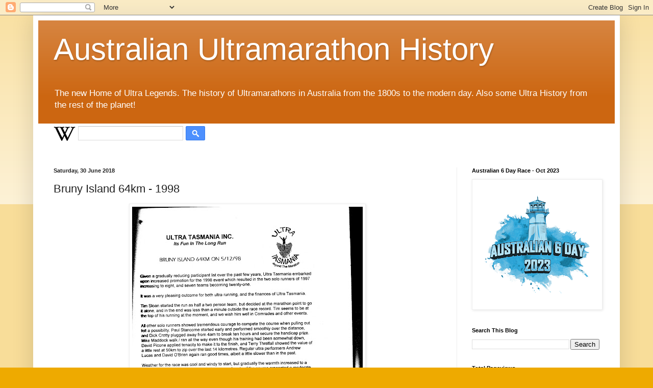

--- FILE ---
content_type: text/html; charset=UTF-8
request_url: http://www.austultrahistory.com/2018/06/bruny-island-64km-1998.html
body_size: 13244
content:
<!DOCTYPE html>
<html class='v2' dir='ltr' lang='en-GB'>
<head>
<link href='https://www.blogger.com/static/v1/widgets/335934321-css_bundle_v2.css' rel='stylesheet' type='text/css'/>
<meta content='width=1100' name='viewport'/>
<meta content='text/html; charset=UTF-8' http-equiv='Content-Type'/>
<meta content='blogger' name='generator'/>
<link href='http://www.austultrahistory.com/favicon.ico' rel='icon' type='image/x-icon'/>
<link href='http://www.austultrahistory.com/2018/06/bruny-island-64km-1998.html' rel='canonical'/>
<link rel="alternate" type="application/atom+xml" title="Australian Ultramarathon History - Atom" href="http://www.austultrahistory.com/feeds/posts/default" />
<link rel="alternate" type="application/rss+xml" title="Australian Ultramarathon History - RSS" href="http://www.austultrahistory.com/feeds/posts/default?alt=rss" />
<link rel="service.post" type="application/atom+xml" title="Australian Ultramarathon History - Atom" href="https://www.blogger.com/feeds/4847816751541095464/posts/default" />

<link rel="alternate" type="application/atom+xml" title="Australian Ultramarathon History - Atom" href="http://www.austultrahistory.com/feeds/1845345938841511740/comments/default" />
<!--Can't find substitution for tag [blog.ieCssRetrofitLinks]-->
<link href='https://blogger.googleusercontent.com/img/b/R29vZ2xl/AVvXsEgFRC1qVWPe-lFgXSf3PsKP1XZugJWrcvCEQCPfGvdNFkkRNbW3aNn4FaHFsrG26lXtaNEZ9rT20pNezTI0q7rYT5xuB1Pahr4UYPEngbagGfY2hQkUT6axHu1FHGq3FQpw2NRHXkARQ0mv/s640/img20180701_15023920.jpg' rel='image_src'/>
<meta content='http://www.austultrahistory.com/2018/06/bruny-island-64km-1998.html' property='og:url'/>
<meta content='Bruny Island 64km - 1998' property='og:title'/>
<meta content='A  blog about Australian Ultramarathon History from the 1800s to early 2000s' property='og:description'/>
<meta content='https://blogger.googleusercontent.com/img/b/R29vZ2xl/AVvXsEgFRC1qVWPe-lFgXSf3PsKP1XZugJWrcvCEQCPfGvdNFkkRNbW3aNn4FaHFsrG26lXtaNEZ9rT20pNezTI0q7rYT5xuB1Pahr4UYPEngbagGfY2hQkUT6axHu1FHGq3FQpw2NRHXkARQ0mv/w1200-h630-p-k-no-nu/img20180701_15023920.jpg' property='og:image'/>
<title>Australian Ultramarathon History: Bruny Island 64km - 1998</title>
<style id='page-skin-1' type='text/css'><!--
/*
-----------------------------------------------
Blogger Template Style
Name:     Simple
Designer: Blogger
URL:      www.blogger.com
----------------------------------------------- */
/* Content
----------------------------------------------- */
body {
font: normal normal 12px Arial, Tahoma, Helvetica, FreeSans, sans-serif;
color: #222222;
background: #eeaa00 none repeat scroll top left;
padding: 0 40px 40px 40px;
}
html body .region-inner {
min-width: 0;
max-width: 100%;
width: auto;
}
h2 {
font-size: 22px;
}
a:link {
text-decoration:none;
color: #cc6611;
}
a:visited {
text-decoration:none;
color: #888888;
}
a:hover {
text-decoration:underline;
color: #ff9900;
}
.body-fauxcolumn-outer .fauxcolumn-inner {
background: transparent url(https://resources.blogblog.com/blogblog/data/1kt/simple/body_gradient_tile_light.png) repeat scroll top left;
_background-image: none;
}
.body-fauxcolumn-outer .cap-top {
position: absolute;
z-index: 1;
height: 400px;
width: 100%;
}
.body-fauxcolumn-outer .cap-top .cap-left {
width: 100%;
background: transparent url(https://resources.blogblog.com/blogblog/data/1kt/simple/gradients_light.png) repeat-x scroll top left;
_background-image: none;
}
.content-outer {
-moz-box-shadow: 0 0 40px rgba(0, 0, 0, .15);
-webkit-box-shadow: 0 0 5px rgba(0, 0, 0, .15);
-goog-ms-box-shadow: 0 0 10px #333333;
box-shadow: 0 0 40px rgba(0, 0, 0, .15);
margin-bottom: 1px;
}
.content-inner {
padding: 10px 10px;
}
.content-inner {
background-color: #ffffff;
}
/* Header
----------------------------------------------- */
.header-outer {
background: #cc6611 url(https://resources.blogblog.com/blogblog/data/1kt/simple/gradients_light.png) repeat-x scroll 0 -400px;
_background-image: none;
}
.Header h1 {
font: normal normal 60px Arial, Tahoma, Helvetica, FreeSans, sans-serif;
color: #ffffff;
text-shadow: 1px 2px 3px rgba(0, 0, 0, .2);
}
.Header h1 a {
color: #ffffff;
}
.Header .description {
font-size: 140%;
color: #ffffff;
}
.header-inner .Header .titlewrapper {
padding: 22px 30px;
}
.header-inner .Header .descriptionwrapper {
padding: 0 30px;
}
/* Tabs
----------------------------------------------- */
.tabs-inner .section:first-child {
border-top: 0 solid #eeeeee;
}
.tabs-inner .section:first-child ul {
margin-top: -0;
border-top: 0 solid #eeeeee;
border-left: 0 solid #eeeeee;
border-right: 0 solid #eeeeee;
}
.tabs-inner .widget ul {
background: #f5f5f5 url(https://resources.blogblog.com/blogblog/data/1kt/simple/gradients_light.png) repeat-x scroll 0 -800px;
_background-image: none;
border-bottom: 1px solid #eeeeee;
margin-top: 0;
margin-left: -30px;
margin-right: -30px;
}
.tabs-inner .widget li a {
display: inline-block;
padding: .6em 1em;
font: normal normal 14px Arial, Tahoma, Helvetica, FreeSans, sans-serif;
color: #999999;
border-left: 1px solid #ffffff;
border-right: 1px solid #eeeeee;
}
.tabs-inner .widget li:first-child a {
border-left: none;
}
.tabs-inner .widget li.selected a, .tabs-inner .widget li a:hover {
color: #000000;
background-color: #eeeeee;
text-decoration: none;
}
/* Columns
----------------------------------------------- */
.main-outer {
border-top: 0 solid #eeeeee;
}
.fauxcolumn-left-outer .fauxcolumn-inner {
border-right: 1px solid #eeeeee;
}
.fauxcolumn-right-outer .fauxcolumn-inner {
border-left: 1px solid #eeeeee;
}
/* Headings
----------------------------------------------- */
div.widget > h2,
div.widget h2.title {
margin: 0 0 1em 0;
font: normal bold 11px Arial, Tahoma, Helvetica, FreeSans, sans-serif;
color: #000000;
}
/* Widgets
----------------------------------------------- */
.widget .zippy {
color: #999999;
text-shadow: 2px 2px 1px rgba(0, 0, 0, .1);
}
.widget .popular-posts ul {
list-style: none;
}
/* Posts
----------------------------------------------- */
h2.date-header {
font: normal bold 11px Arial, Tahoma, Helvetica, FreeSans, sans-serif;
}
.date-header span {
background-color: transparent;
color: #222222;
padding: inherit;
letter-spacing: inherit;
margin: inherit;
}
.main-inner {
padding-top: 30px;
padding-bottom: 30px;
}
.main-inner .column-center-inner {
padding: 0 15px;
}
.main-inner .column-center-inner .section {
margin: 0 15px;
}
.post {
margin: 0 0 25px 0;
}
h3.post-title, .comments h4 {
font: normal normal 22px Arial, Tahoma, Helvetica, FreeSans, sans-serif;
margin: .75em 0 0;
}
.post-body {
font-size: 110%;
line-height: 1.4;
position: relative;
}
.post-body img, .post-body .tr-caption-container, .Profile img, .Image img,
.BlogList .item-thumbnail img {
padding: 2px;
background: #ffffff;
border: 1px solid #eeeeee;
-moz-box-shadow: 1px 1px 5px rgba(0, 0, 0, .1);
-webkit-box-shadow: 1px 1px 5px rgba(0, 0, 0, .1);
box-shadow: 1px 1px 5px rgba(0, 0, 0, .1);
}
.post-body img, .post-body .tr-caption-container {
padding: 5px;
}
.post-body .tr-caption-container {
color: #222222;
}
.post-body .tr-caption-container img {
padding: 0;
background: transparent;
border: none;
-moz-box-shadow: 0 0 0 rgba(0, 0, 0, .1);
-webkit-box-shadow: 0 0 0 rgba(0, 0, 0, .1);
box-shadow: 0 0 0 rgba(0, 0, 0, .1);
}
.post-header {
margin: 0 0 1.5em;
line-height: 1.6;
font-size: 90%;
}
.post-footer {
margin: 20px -2px 0;
padding: 5px 10px;
color: #666666;
background-color: #f9f9f9;
border-bottom: 1px solid #eeeeee;
line-height: 1.6;
font-size: 90%;
}
#comments .comment-author {
padding-top: 1.5em;
border-top: 1px solid #eeeeee;
background-position: 0 1.5em;
}
#comments .comment-author:first-child {
padding-top: 0;
border-top: none;
}
.avatar-image-container {
margin: .2em 0 0;
}
#comments .avatar-image-container img {
border: 1px solid #eeeeee;
}
/* Comments
----------------------------------------------- */
.comments .comments-content .icon.blog-author {
background-repeat: no-repeat;
background-image: url([data-uri]);
}
.comments .comments-content .loadmore a {
border-top: 1px solid #999999;
border-bottom: 1px solid #999999;
}
.comments .comment-thread.inline-thread {
background-color: #f9f9f9;
}
.comments .continue {
border-top: 2px solid #999999;
}
/* Accents
---------------------------------------------- */
.section-columns td.columns-cell {
border-left: 1px solid #eeeeee;
}
.blog-pager {
background: transparent none no-repeat scroll top center;
}
.blog-pager-older-link, .home-link,
.blog-pager-newer-link {
background-color: #ffffff;
padding: 5px;
}
.footer-outer {
border-top: 0 dashed #bbbbbb;
}
/* Mobile
----------------------------------------------- */
body.mobile  {
background-size: auto;
}
.mobile .body-fauxcolumn-outer {
background: transparent none repeat scroll top left;
}
.mobile .body-fauxcolumn-outer .cap-top {
background-size: 100% auto;
}
.mobile .content-outer {
-webkit-box-shadow: 0 0 3px rgba(0, 0, 0, .15);
box-shadow: 0 0 3px rgba(0, 0, 0, .15);
}
.mobile .tabs-inner .widget ul {
margin-left: 0;
margin-right: 0;
}
.mobile .post {
margin: 0;
}
.mobile .main-inner .column-center-inner .section {
margin: 0;
}
.mobile .date-header span {
padding: 0.1em 10px;
margin: 0 -10px;
}
.mobile h3.post-title {
margin: 0;
}
.mobile .blog-pager {
background: transparent none no-repeat scroll top center;
}
.mobile .footer-outer {
border-top: none;
}
.mobile .main-inner, .mobile .footer-inner {
background-color: #ffffff;
}
.mobile-index-contents {
color: #222222;
}
.mobile-link-button {
background-color: #cc6611;
}
.mobile-link-button a:link, .mobile-link-button a:visited {
color: #ffffff;
}
.mobile .tabs-inner .section:first-child {
border-top: none;
}
.mobile .tabs-inner .PageList .widget-content {
background-color: #eeeeee;
color: #000000;
border-top: 1px solid #eeeeee;
border-bottom: 1px solid #eeeeee;
}
.mobile .tabs-inner .PageList .widget-content .pagelist-arrow {
border-left: 1px solid #eeeeee;
}

--></style>
<style id='template-skin-1' type='text/css'><!--
body {
min-width: 1150px;
}
.content-outer, .content-fauxcolumn-outer, .region-inner {
min-width: 1150px;
max-width: 1150px;
_width: 1150px;
}
.main-inner .columns {
padding-left: 0;
padding-right: 310px;
}
.main-inner .fauxcolumn-center-outer {
left: 0;
right: 310px;
/* IE6 does not respect left and right together */
_width: expression(this.parentNode.offsetWidth -
parseInt("0") -
parseInt("310px") + 'px');
}
.main-inner .fauxcolumn-left-outer {
width: 0;
}
.main-inner .fauxcolumn-right-outer {
width: 310px;
}
.main-inner .column-left-outer {
width: 0;
right: 100%;
margin-left: -0;
}
.main-inner .column-right-outer {
width: 310px;
margin-right: -310px;
}
#layout {
min-width: 0;
}
#layout .content-outer {
min-width: 0;
width: 800px;
}
#layout .region-inner {
min-width: 0;
width: auto;
}
body#layout div.add_widget {
padding: 8px;
}
body#layout div.add_widget a {
margin-left: 32px;
}
--></style>
<link href='https://www.blogger.com/dyn-css/authorization.css?targetBlogID=4847816751541095464&amp;zx=9b7d8370-46d6-49e7-bfee-bf6ead015f3a' media='none' onload='if(media!=&#39;all&#39;)media=&#39;all&#39;' rel='stylesheet'/><noscript><link href='https://www.blogger.com/dyn-css/authorization.css?targetBlogID=4847816751541095464&amp;zx=9b7d8370-46d6-49e7-bfee-bf6ead015f3a' rel='stylesheet'/></noscript>
<meta name='google-adsense-platform-account' content='ca-host-pub-1556223355139109'/>
<meta name='google-adsense-platform-domain' content='blogspot.com'/>

<!-- data-ad-client=ca-pub-7532796703460390 -->

</head>
<body class='loading variant-bold'>
<div class='navbar section' id='navbar' name='Navbar'><div class='widget Navbar' data-version='1' id='Navbar1'><script type="text/javascript">
    function setAttributeOnload(object, attribute, val) {
      if(window.addEventListener) {
        window.addEventListener('load',
          function(){ object[attribute] = val; }, false);
      } else {
        window.attachEvent('onload', function(){ object[attribute] = val; });
      }
    }
  </script>
<div id="navbar-iframe-container"></div>
<script type="text/javascript" src="https://apis.google.com/js/platform.js"></script>
<script type="text/javascript">
      gapi.load("gapi.iframes:gapi.iframes.style.bubble", function() {
        if (gapi.iframes && gapi.iframes.getContext) {
          gapi.iframes.getContext().openChild({
              url: 'https://www.blogger.com/navbar/4847816751541095464?po\x3d1845345938841511740\x26origin\x3dhttp://www.austultrahistory.com',
              where: document.getElementById("navbar-iframe-container"),
              id: "navbar-iframe"
          });
        }
      });
    </script><script type="text/javascript">
(function() {
var script = document.createElement('script');
script.type = 'text/javascript';
script.src = '//pagead2.googlesyndication.com/pagead/js/google_top_exp.js';
var head = document.getElementsByTagName('head')[0];
if (head) {
head.appendChild(script);
}})();
</script>
</div></div>
<div class='body-fauxcolumns'>
<div class='fauxcolumn-outer body-fauxcolumn-outer'>
<div class='cap-top'>
<div class='cap-left'></div>
<div class='cap-right'></div>
</div>
<div class='fauxborder-left'>
<div class='fauxborder-right'></div>
<div class='fauxcolumn-inner'>
</div>
</div>
<div class='cap-bottom'>
<div class='cap-left'></div>
<div class='cap-right'></div>
</div>
</div>
</div>
<div class='content'>
<div class='content-fauxcolumns'>
<div class='fauxcolumn-outer content-fauxcolumn-outer'>
<div class='cap-top'>
<div class='cap-left'></div>
<div class='cap-right'></div>
</div>
<div class='fauxborder-left'>
<div class='fauxborder-right'></div>
<div class='fauxcolumn-inner'>
</div>
</div>
<div class='cap-bottom'>
<div class='cap-left'></div>
<div class='cap-right'></div>
</div>
</div>
</div>
<div class='content-outer'>
<div class='content-cap-top cap-top'>
<div class='cap-left'></div>
<div class='cap-right'></div>
</div>
<div class='fauxborder-left content-fauxborder-left'>
<div class='fauxborder-right content-fauxborder-right'></div>
<div class='content-inner'>
<header>
<div class='header-outer'>
<div class='header-cap-top cap-top'>
<div class='cap-left'></div>
<div class='cap-right'></div>
</div>
<div class='fauxborder-left header-fauxborder-left'>
<div class='fauxborder-right header-fauxborder-right'></div>
<div class='region-inner header-inner'>
<div class='header section' id='header' name='Header'><div class='widget Header' data-version='1' id='Header1'>
<div id='header-inner'>
<div class='titlewrapper'>
<h1 class='title'>
<a href='http://www.austultrahistory.com/'>
Australian Ultramarathon History
</a>
</h1>
</div>
<div class='descriptionwrapper'>
<p class='description'><span>The new Home of Ultra Legends.  The history of Ultramarathons in Australia from the 1800s to the modern day.  Also some Ultra History from the rest of the planet!</span></p>
</div>
</div>
</div></div>
</div>
</div>
<div class='header-cap-bottom cap-bottom'>
<div class='cap-left'></div>
<div class='cap-right'></div>
</div>
</div>
</header>
<div class='tabs-outer'>
<div class='tabs-cap-top cap-top'>
<div class='cap-left'></div>
<div class='cap-right'></div>
</div>
<div class='fauxborder-left tabs-fauxborder-left'>
<div class='fauxborder-right tabs-fauxborder-right'></div>
<div class='region-inner tabs-inner'>
<div class='tabs section' id='crosscol' name='Cross-column'><div class='widget Wikipedia' data-version='1' id='Wikipedia1'>
<h2 class='title'>Wikipedia</h2>
<div class='wikipedia-search-main-container'>
<form class='wikipedia-search-form' id='Wikipedia1_wikipedia-search-form' name='wikipedia'>
<div class='wikipedia-searchtable'>
<span>
<a class='wikipedia-search-wiki-link' href='https://wikipedia.org/wiki/' target='_blank'>
<img align='top' class='wikipedia-icon' src='https://resources.blogblog.com/img/widgets/icon_wikipedia_w.png'/>
</a>
</span>
<span class='wikipedia-search-bar'>
<span class='wikipedia-input-box'>
<input class='wikipedia-search-input' id='Wikipedia1_wikipedia-search-input' type='text'/>
</span>
<span>
<input class='wikipedia-search-button' type='submit'/>
</span>
</span>
</div>
</form>
<div class='wikipedia-search-results-header' id='Wikipedia1_wikipedia-search-results-header'>Search results</div>
<div class='wikipedia-search-results' id='Wikipedia1_wikipedia-search-results'></div>
<nobr>
<div dir='ltr' id='Wikipedia1_wikipedia-search-more'></div>
</nobr>
</div><br/>
<div class='clear'></div>
</div></div>
<div class='tabs no-items section' id='crosscol-overflow' name='Cross-Column 2'></div>
</div>
</div>
<div class='tabs-cap-bottom cap-bottom'>
<div class='cap-left'></div>
<div class='cap-right'></div>
</div>
</div>
<div class='main-outer'>
<div class='main-cap-top cap-top'>
<div class='cap-left'></div>
<div class='cap-right'></div>
</div>
<div class='fauxborder-left main-fauxborder-left'>
<div class='fauxborder-right main-fauxborder-right'></div>
<div class='region-inner main-inner'>
<div class='columns fauxcolumns'>
<div class='fauxcolumn-outer fauxcolumn-center-outer'>
<div class='cap-top'>
<div class='cap-left'></div>
<div class='cap-right'></div>
</div>
<div class='fauxborder-left'>
<div class='fauxborder-right'></div>
<div class='fauxcolumn-inner'>
</div>
</div>
<div class='cap-bottom'>
<div class='cap-left'></div>
<div class='cap-right'></div>
</div>
</div>
<div class='fauxcolumn-outer fauxcolumn-left-outer'>
<div class='cap-top'>
<div class='cap-left'></div>
<div class='cap-right'></div>
</div>
<div class='fauxborder-left'>
<div class='fauxborder-right'></div>
<div class='fauxcolumn-inner'>
</div>
</div>
<div class='cap-bottom'>
<div class='cap-left'></div>
<div class='cap-right'></div>
</div>
</div>
<div class='fauxcolumn-outer fauxcolumn-right-outer'>
<div class='cap-top'>
<div class='cap-left'></div>
<div class='cap-right'></div>
</div>
<div class='fauxborder-left'>
<div class='fauxborder-right'></div>
<div class='fauxcolumn-inner'>
</div>
</div>
<div class='cap-bottom'>
<div class='cap-left'></div>
<div class='cap-right'></div>
</div>
</div>
<!-- corrects IE6 width calculation -->
<div class='columns-inner'>
<div class='column-center-outer'>
<div class='column-center-inner'>
<div class='main section' id='main' name='Main'><div class='widget Blog' data-version='1' id='Blog1'>
<div class='blog-posts hfeed'>

          <div class="date-outer">
        
<h2 class='date-header'><span>Saturday, 30 June 2018</span></h2>

          <div class="date-posts">
        
<div class='post-outer'>
<div class='post hentry uncustomized-post-template' itemprop='blogPost' itemscope='itemscope' itemtype='http://schema.org/BlogPosting'>
<meta content='https://blogger.googleusercontent.com/img/b/R29vZ2xl/AVvXsEgFRC1qVWPe-lFgXSf3PsKP1XZugJWrcvCEQCPfGvdNFkkRNbW3aNn4FaHFsrG26lXtaNEZ9rT20pNezTI0q7rYT5xuB1Pahr4UYPEngbagGfY2hQkUT6axHu1FHGq3FQpw2NRHXkARQ0mv/s640/img20180701_15023920.jpg' itemprop='image_url'/>
<meta content='4847816751541095464' itemprop='blogId'/>
<meta content='1845345938841511740' itemprop='postId'/>
<a name='1845345938841511740'></a>
<h3 class='post-title entry-title' itemprop='name'>
Bruny Island 64km - 1998
</h3>
<div class='post-header'>
<div class='post-header-line-1'></div>
</div>
<div class='post-body entry-content' id='post-body-1845345938841511740' itemprop='description articleBody'>
<div class="separator" style="clear: both; text-align: center;">
<a href="https://blogger.googleusercontent.com/img/b/R29vZ2xl/AVvXsEgFRC1qVWPe-lFgXSf3PsKP1XZugJWrcvCEQCPfGvdNFkkRNbW3aNn4FaHFsrG26lXtaNEZ9rT20pNezTI0q7rYT5xuB1Pahr4UYPEngbagGfY2hQkUT6axHu1FHGq3FQpw2NRHXkARQ0mv/s1600/img20180701_15023920.jpg" imageanchor="1" style="margin-left: 1em; margin-right: 1em;"><img border="0" data-original-height="1600" data-original-width="1132" height="640" src="https://blogger.googleusercontent.com/img/b/R29vZ2xl/AVvXsEgFRC1qVWPe-lFgXSf3PsKP1XZugJWrcvCEQCPfGvdNFkkRNbW3aNn4FaHFsrG26lXtaNEZ9rT20pNezTI0q7rYT5xuB1Pahr4UYPEngbagGfY2hQkUT6axHu1FHGq3FQpw2NRHXkARQ0mv/s640/img20180701_15023920.jpg" width="452" /></a></div>
<br />
<div style='clear: both;'></div>
</div>
<div class='post-footer'>
<div class='post-footer-line post-footer-line-1'>
<span class='post-author vcard'>
Posted by
<span class='fn' itemprop='author' itemscope='itemscope' itemtype='http://schema.org/Person'>
<meta content='https://www.blogger.com/profile/01995512227661424083' itemprop='url'/>
<a class='g-profile' href='https://www.blogger.com/profile/01995512227661424083' rel='author' title='author profile'>
<span itemprop='name'>Ultraphil</span>
</a>
</span>
</span>
<span class='post-timestamp'>
at
<meta content='http://www.austultrahistory.com/2018/06/bruny-island-64km-1998.html' itemprop='url'/>
<a class='timestamp-link' href='http://www.austultrahistory.com/2018/06/bruny-island-64km-1998.html' rel='bookmark' title='permanent link'><abbr class='published' itemprop='datePublished' title='2018-06-30T22:04:00-07:00'>22:04</abbr></a>
</span>
<span class='post-comment-link'>
</span>
<span class='post-icons'>
<span class='item-control blog-admin pid-1901362701'>
<a href='https://www.blogger.com/post-edit.g?blogID=4847816751541095464&postID=1845345938841511740&from=pencil' title='Edit Post'>
<img alt='' class='icon-action' height='18' src='https://resources.blogblog.com/img/icon18_edit_allbkg.gif' width='18'/>
</a>
</span>
</span>
<div class='post-share-buttons goog-inline-block'>
<a class='goog-inline-block share-button sb-email' href='https://www.blogger.com/share-post.g?blogID=4847816751541095464&postID=1845345938841511740&target=email' target='_blank' title='Email This'><span class='share-button-link-text'>Email This</span></a><a class='goog-inline-block share-button sb-blog' href='https://www.blogger.com/share-post.g?blogID=4847816751541095464&postID=1845345938841511740&target=blog' onclick='window.open(this.href, "_blank", "height=270,width=475"); return false;' target='_blank' title='BlogThis!'><span class='share-button-link-text'>BlogThis!</span></a><a class='goog-inline-block share-button sb-twitter' href='https://www.blogger.com/share-post.g?blogID=4847816751541095464&postID=1845345938841511740&target=twitter' target='_blank' title='Share to X'><span class='share-button-link-text'>Share to X</span></a><a class='goog-inline-block share-button sb-facebook' href='https://www.blogger.com/share-post.g?blogID=4847816751541095464&postID=1845345938841511740&target=facebook' onclick='window.open(this.href, "_blank", "height=430,width=640"); return false;' target='_blank' title='Share to Facebook'><span class='share-button-link-text'>Share to Facebook</span></a><a class='goog-inline-block share-button sb-pinterest' href='https://www.blogger.com/share-post.g?blogID=4847816751541095464&postID=1845345938841511740&target=pinterest' target='_blank' title='Share to Pinterest'><span class='share-button-link-text'>Share to Pinterest</span></a>
</div>
</div>
<div class='post-footer-line post-footer-line-2'>
<span class='post-labels'>
Labels:
<a href='http://www.austultrahistory.com/search/label/1998' rel='tag'>1998</a>,
<a href='http://www.austultrahistory.com/search/label/Australia' rel='tag'>Australia</a>,
<a href='http://www.austultrahistory.com/search/label/Bruny%20Island' rel='tag'>Bruny Island</a>,
<a href='http://www.austultrahistory.com/search/label/Ultrarunning' rel='tag'>Ultrarunning</a>
</span>
</div>
<div class='post-footer-line post-footer-line-3'>
<span class='post-location'>
</span>
</div>
</div>
</div>
<div class='comments' id='comments'>
<a name='comments'></a>
<h4>No comments:</h4>
<div id='Blog1_comments-block-wrapper'>
<dl class='avatar-comment-indent' id='comments-block'>
</dl>
</div>
<p class='comment-footer'>
<div class='comment-form'>
<a name='comment-form'></a>
<h4 id='comment-post-message'>Post a Comment</h4>
<p>
</p>
<a href='https://www.blogger.com/comment/frame/4847816751541095464?po=1845345938841511740&hl=en-GB&saa=85391&origin=http://www.austultrahistory.com' id='comment-editor-src'></a>
<iframe allowtransparency='true' class='blogger-iframe-colorize blogger-comment-from-post' frameborder='0' height='410px' id='comment-editor' name='comment-editor' src='' width='100%'></iframe>
<script src='https://www.blogger.com/static/v1/jsbin/2830521187-comment_from_post_iframe.js' type='text/javascript'></script>
<script type='text/javascript'>
      BLOG_CMT_createIframe('https://www.blogger.com/rpc_relay.html');
    </script>
</div>
</p>
</div>
</div>

        </div></div>
      
</div>
<div class='blog-pager' id='blog-pager'>
<span id='blog-pager-newer-link'>
<a class='blog-pager-newer-link' href='http://www.austultrahistory.com/2018/06/aura-ultramag-letters-to-editor-june.html' id='Blog1_blog-pager-newer-link' title='Newer Post'>Newer Post</a>
</span>
<span id='blog-pager-older-link'>
<a class='blog-pager-older-link' href='http://www.austultrahistory.com/2018/06/aura-agm-minutes-june-1999.html' id='Blog1_blog-pager-older-link' title='Older Post'>Older Post</a>
</span>
<a class='home-link' href='http://www.austultrahistory.com/'>Home</a>
</div>
<div class='clear'></div>
<div class='post-feeds'>
<div class='feed-links'>
Subscribe to:
<a class='feed-link' href='http://www.austultrahistory.com/feeds/1845345938841511740/comments/default' target='_blank' type='application/atom+xml'>Post Comments (Atom)</a>
</div>
</div>
</div></div>
</div>
</div>
<div class='column-left-outer'>
<div class='column-left-inner'>
<aside>
</aside>
</div>
</div>
<div class='column-right-outer'>
<div class='column-right-inner'>
<aside>
<div class='sidebar section' id='sidebar-right-1'><div class='widget Image' data-version='1' id='Image1'>
<h2>Australian 6 Day Race - Oct 2023</h2>
<div class='widget-content'>
<a href='https://australian6day.com.au/'>
<img alt='Australian 6 Day Race - Oct 2023' height='250' id='Image1_img' src='https://blogger.googleusercontent.com/img/a/AVvXsEhgz7-qQoGA4nD1ZZpCj5ylwtNdXHVb0DKwjAQxgq27DQiHkBmjAzX6wVKlPV5wU444dV5fJVCZDPvLWjdg5oRaX1N9wOFUB4g2Hb7_NZuSI6RQLs9L2G9HBxuNr67la-bqJLxaU3cjijfZp9hyGMYi55w5B5_fPKP8BKd8BLURVxbxEf5tI5c3ldfm-A=s250' width='250'/>
</a>
<br/>
</div>
<div class='clear'></div>
</div><div class='widget BlogSearch' data-version='1' id='BlogSearch1'>
<h2 class='title'>Search This Blog</h2>
<div class='widget-content'>
<div id='BlogSearch1_form'>
<form action='http://www.austultrahistory.com/search' class='gsc-search-box' target='_top'>
<table cellpadding='0' cellspacing='0' class='gsc-search-box'>
<tbody>
<tr>
<td class='gsc-input'>
<input autocomplete='off' class='gsc-input' name='q' size='10' title='search' type='text' value=''/>
</td>
<td class='gsc-search-button'>
<input class='gsc-search-button' title='search' type='submit' value='Search'/>
</td>
</tr>
</tbody>
</table>
</form>
</div>
</div>
<div class='clear'></div>
</div><div class='widget Stats' data-version='1' id='Stats1'>
<h2>Total Pageviews</h2>
<div class='widget-content'>
<div id='Stats1_content' style='display: none;'>
<span class='counter-wrapper text-counter-wrapper' id='Stats1_totalCount'>
</span>
<div class='clear'></div>
</div>
</div>
</div><div class='widget PageList' data-version='1' id='PageList1'>
<h2>Pages</h2>
<div class='widget-content'>
<ul>
<li>
<a href='http://www.austultrahistory.com/'>Home</a>
</li>
<li>
<a href='http://www.austultrahistory.com/p/australia.html'>Australia</a>
</li>
<li>
<a href='http://www.austultrahistory.com/p/pedestrian-history.html'>Australian Pedestrian History</a>
</li>
<li>
<a href='http://www.austultrahistory.com/p/new-zealand.html'>New Zealand</a>
</li>
<li>
<a href='http://www.austultrahistory.com/p/new-zealand-pedestrian-history.html'>New Zealand Pedestrian History</a>
</li>
<li>
<a href='http://www.austultrahistory.com/p/other-pedestrian-history.html'>Other Pedestrian History</a>
</li>
<li>
<a href='http://www.austultrahistory.com/p/other-ultrarunning-history.html'>Other Ultrarunning History</a>
</li>
<li>
<a href='http://www.austultrahistory.com/p/photos.html'>Photos</a>
</li>
<li>
<a href='http://www.austultrahistory.com/p/home-page.html'>Home </a>
</li>
<li>
<a href='http://www.austultrahistory.com/p/running-doctor.html'>Running Doctor</a>
</li>
<li>
<a href='http://www.austultrahistory.com/p/mens-health.html'>Mens Health</a>
</li>
</ul>
<div class='clear'></div>
</div>
</div><div class='widget PopularPosts' data-version='1' id='PopularPosts1'>
<h2>Popular Posts</h2>
<div class='widget-content popular-posts'>
<ul>
<li>
<div class='item-content'>
<div class='item-title'><a href='http://www.austultrahistory.com/2024/09/ten-days-in-november-2003-colac-6-day.html'>Ten Days in November -  2003 Colac 6 Day race.</a></div>
<div class='item-snippet'>&#160; 10 Days in November   By Phil Essam   This short story tells of my involvement in the Australian 6-day race this year. An experience that ...</div>
</div>
<div style='clear: both;'></div>
</li>
<li>
<div class='item-content'>
<div class='item-thumbnail'>
<a href='http://www.austultrahistory.com/2017/12/cliff-young-australian-ultrarunning.html' target='_blank'>
<img alt='' border='0' src='https://blogger.googleusercontent.com/img/b/R29vZ2xl/AVvXsEjszchdUnOfLdaYnolIuiHEBgWw5hMVl1grp8omj8crAKBn104X8llCctFJ5Bp4GM2ziHQoJNEHNF7PwRcssUtRFr3juVugKukwhgSwND9gT_AS70g7548Yq0KRyXu6xS7wD6ycS-Op82rV/w72-h72-p-k-no-nu/img20180927_18382764.jpg'/>
</a>
</div>
<div class='item-title'><a href='http://www.austultrahistory.com/2017/12/cliff-young-australian-ultrarunning.html'>Cliff Young - Australian Ultrarunning Legend</a></div>
<div class='item-snippet'> http://www.ultraoz.50megs.com/cliffyoung.html    In 1983, little known Colac farmer, Cliff Young stormed home to win the first Westfield Sy...</div>
</div>
<div style='clear: both;'></div>
</li>
<li>
<div class='item-content'>
<div class='item-title'><a href='http://www.austultrahistory.com/2025/12/podcast-with-michelle-frost-couple-of.html'>Podcast with Michelle Frost a couple of months ago</a></div>
<div class='item-snippet'>&#160; Episode 515 &#8211; Phil Essam &#8211; From Burnie to the Barkley: Phil Essam&#8217;s Running Adventures &amp; Ultra Wisdom | FitMIND FitBODY Hope people fi...</div>
</div>
<div style='clear: both;'></div>
</li>
<li>
<div class='item-content'>
<div class='item-thumbnail'>
<a href='http://www.austultrahistory.com/2023/10/aura-ultramag-front-cover-september-93.html' target='_blank'>
<img alt='' border='0' src='https://blogger.googleusercontent.com/img/a/AVvXsEi4m6YgNqP7K9bL7mAxwSuCJRf2vs3jumwxp33qzOOD8a0AwTVfmvkf8oIRtBYzkSrx-abflSRuPDAzTCTZxaIOO9wa1cjxH8ObDVnB102CX8UiUJjQQrVZChDUZ-TdIBGdNwY3QtXOTaec6d8-CCFr5Yf-MDghJd2gzI_ZOwd8z78EUBFDu2k9WM0WBwHs=w72-h72-p-k-no-nu'/>
</a>
</div>
<div class='item-title'><a href='http://www.austultrahistory.com/2023/10/aura-ultramag-front-cover-september-93.html'>AURA Ultramag - Front cover - September 93</a></div>
<div class='item-snippet'>&#160;</div>
</div>
<div style='clear: both;'></div>
</li>
<li>
<div class='item-content'>
<div class='item-title'><a href='http://www.austultrahistory.com/2019/02/ron-bentley-rip.html'>Ron Bentley  - RIP </a></div>
<div class='item-snippet'>  RIP Ron Bentley - Former World Record Holder, Comrades Marathon Team Winner &amp; Tipton Harriers Legend   Tipton Harriers are deeply sadd...</div>
</div>
<div style='clear: both;'></div>
</li>
<li>
<div class='item-content'>
<div class='item-thumbnail'>
<a href='http://www.austultrahistory.com/2018/01/australian-ultra-results-and-reporting_21.html' target='_blank'>
<img alt='' border='0' src='https://blogger.googleusercontent.com/img/b/R29vZ2xl/AVvXsEhA61Eld1IfEJM9rOMbym9OBkuiaA4-Sn7GWb5cPA9iMQTyMGsg9w5ORajk9IsPvuD53g5NSOVsXrhdJADFik5rBld-HxhH5zgJx69oiIrxi7Hs2NZyy78-zHFRBd_5CsnoNwb6Rrxu-pWj/w72-h72-p-k-no-nu/cherrywood100%25282%2529.jpg'/>
</a>
</div>
<div class='item-title'><a href='http://www.austultrahistory.com/2018/01/australian-ultra-results-and-reporting_21.html'>Australian Ultra results and reporting - 1970s</a></div>
<div class='item-snippet'>1971   Australia&#39;s first 50 mile race of modern era   1975&#160;   NSW 50 mile race   1977  Tom Gillis interview   DRN 50 Mile Run   1978   T...</div>
</div>
<div style='clear: both;'></div>
</li>
<li>
<div class='item-content'>
<div class='item-thumbnail'>
<a href='http://www.austultrahistory.com/2016/10/v-behaviorurldefaultvmlo.html' target='_blank'>
<img alt='' border='0' src='https://blogger.googleusercontent.com/img/b/R29vZ2xl/AVvXsEiAeCefEOOCT7rryb7ynjuOZZOGi4Ko8mmojxmfwUxBAP0J9LdK6SpTeFLiA1Y-JxM6-DBzeDsPZH1qH8ZpImvrxugoY26sGRcNhCqErNdI0cixXb1PaMVFXEHSVsPwm3vqt_LZ44zUOv5u/w72-h72-p-k-no-nu/img20180624_14520933.jpg'/>
</a>
</div>
<div class='item-title'><a href='http://www.austultrahistory.com/2016/10/v-behaviorurldefaultvmlo.html'>Australia's First 100 Mile Race</a></div>
<div class='item-snippet'>     Australia&#8217;s First Plus 100 Mile Race - &#160; Tasmania in 1840 &#8211; by Phil Essam           The first recorded 100 mile plus race between two o...</div>
</div>
<div style='clear: both;'></div>
</li>
<li>
<div class='item-content'>
<div class='item-thumbnail'>
<a href='http://www.austultrahistory.com/2024/03/showing-up.html' target='_blank'>
<img alt='' border='0' src='https://blogger.googleusercontent.com/img/b/R29vZ2xl/AVvXsEju-bS5P1vkiDJ-zYoG1abgE5wblW6HwcoPqVvHz_by20qre35Q-OsMzM7ytXmy21ZXZPd9H2CVgFpy6wkAQPgp1IBoTFcJ20-HCgt-D0mMSjVcZh_vEacbZmCBQGCAVaD68iOdyOxmvIigPDlPeGUYwJCACjnAi0KwTHvbHP7JpsGPNfr2wxn5rLb_TqwI/w72-h72-p-k-no-nu/431688480_10161568232991565_262929450658520452_n.jpg'/>
</a>
</div>
<div class='item-title'><a href='http://www.austultrahistory.com/2024/03/showing-up.html'>Showing Up</a></div>
<div class='item-snippet'>&#160; Showing Up &#8211; NEDD BROCKMANN My comments on Facebook -&#160; The best damm Ultra book I have read for quite a long time. I read the second   hal...</div>
</div>
<div style='clear: both;'></div>
</li>
<li>
<div class='item-content'>
<div class='item-title'><a href='http://www.austultrahistory.com/2018/10/ultrarunning-in-1800s.html'>Ultrarunning in the 1800s</a></div>
<div class='item-snippet'>by Phil Essam   One to be definitely extended upon!     Ultrarunning in the 1800&#8217;s     By     Phil Essam       As part of my interest in doc...</div>
</div>
<div style='clear: both;'></div>
</li>
<li>
<div class='item-content'>
<div class='item-thumbnail'>
<a href='http://www.austultrahistory.com/2024/09/hobart-to-queenstown-relay-in-1951.html' target='_blank'>
<img alt='' border='0' src='https://blogger.googleusercontent.com/img/a/AVvXsEgUU_CCeg3TcBXnIQCXRugqO6c4bWW7KDBnMePpiBOG96TW5gztoC44vifCwrgzGUesxEwaIU-jmo37IjnxJfwzjHFQbJ8C-kFpFgdQzC-scpmIqm0SIpN2js0sNkPMS33ajkrDi6DbBnr68LUUMY2pXoNTzYVV9KvpFM1aFoz8dE0Nnoq4wGPBuRmO-zgL=w72-h72-p-k-no-nu'/>
</a>
</div>
<div class='item-title'><a href='http://www.austultrahistory.com/2024/09/hobart-to-queenstown-relay-in-1951.html'>Hobart to Queenstown Relay in 1951</a></div>
<div class='item-snippet'>&#160;Not sure if there were any more, but it would have been an unforgiving race.</div>
</div>
<div style='clear: both;'></div>
</li>
</ul>
<div class='clear'></div>
</div>
</div><div class='widget LinkList' data-version='1' id='LinkList1'>
<h2>Links</h2>
<div class='widget-content'>
<ul>
<li><a href='https://www.aura.asn.au/'>AURA</a></li>
<li><a href='http://www.centurions.org.au/'>Australian Centurions</a></li>
<li><a href='http://www.badwater.com/'>Badwater</a></li>
<li><a href='http://blindrapture.blogspot.com.au/'>Blind Rapture</a></li>
<li><a href='http://www.coburg24hr.org/24hr/history/full-history/'>Coburg 24hr History</a></li>
<li><a href='http://www.comrades.com/'>Comrades</a></li>
<li><a href='http://www.kingofthepeds.com/'>King of the Peds</a></li>
<li><a href='http://www.myworldwalk.com/'>My World Walk - Tony Mangan</a></li>
<li><a href='http://www.thelifeofwillow93.com/'>New Leaf</a></li>
<li><a href='http://www.pickledeel.com/'>Pickled Eel</a></li>
<li><a href='https://planetultramarathon.wordpress.com/'>Planet Ultramarathon</a></li>
<li><a href='http://ultrarunninghistory.com/'>Ultrarunning History</a></li>
<li><a href='http://https://help-buy-a-truck-load.everydayhero.com/au/walking-for-farmers'>Walking for Farmers</a></li>
<li><a href='http://www1.worldrun.org/report_index.php'>World Run 1 - Jesper Olsen</a></li>
<li><a href='http://www.worldrun.org/'>World Run 2 - Jesper Olsen</a></li>
<li><a href='https://worldrunnersassociation.org/'>World Runners Association </a></li>
</ul>
<div class='clear'></div>
</div>
</div></div>
<table border='0' cellpadding='0' cellspacing='0' class='section-columns columns-2'>
<tbody>
<tr>
<td class='first columns-cell'>
<div class='sidebar section' id='sidebar-right-2-1'><div class='widget Profile' data-version='1' id='Profile1'>
<h2>About Me</h2>
<div class='widget-content'>
<dl class='profile-datablock'>
<dt class='profile-data'>
<a class='profile-name-link g-profile' href='https://www.blogger.com/profile/01995512227661424083' rel='author' style='background-image: url(//www.blogger.com/img/logo-16.png);'>
Ultraphil
</a>
</dt>
</dl>
<a class='profile-link' href='https://www.blogger.com/profile/01995512227661424083' rel='author'>View my complete profile</a>
<div class='clear'></div>
</div>
</div></div>
</td>
<td class='columns-cell'>
<div class='sidebar section' id='sidebar-right-2-2'><div class='widget Translate' data-version='1' id='Translate1'>
<h2 class='title'>Translate this Blog</h2>
<div id='google_translate_element'></div>
<script>
    function googleTranslateElementInit() {
      new google.translate.TranslateElement({
        pageLanguage: 'en',
        autoDisplay: 'true',
        layout: google.translate.TranslateElement.InlineLayout.SIMPLE
      }, 'google_translate_element');
    }
  </script>
<script src='//translate.google.com/translate_a/element.js?cb=googleTranslateElementInit'></script>
<div class='clear'></div>
</div></div>
</td>
</tr>
</tbody>
</table>
<div class='sidebar section' id='sidebar-right-3'><div class='widget BlogArchive' data-version='1' id='BlogArchive1'>
<h2>Blog Archive</h2>
<div class='widget-content'>
<div id='ArchiveList'>
<div id='BlogArchive1_ArchiveList'>
<select id='BlogArchive1_ArchiveMenu'>
<option value=''>Blog Archive</option>
<option value='http://www.austultrahistory.com/2025/12/'>December (1)</option>
<option value='http://www.austultrahistory.com/2024/09/'>September (2)</option>
<option value='http://www.austultrahistory.com/2024/03/'>March (1)</option>
<option value='http://www.austultrahistory.com/2023/12/'>December (1)</option>
<option value='http://www.austultrahistory.com/2023/10/'>October (6)</option>
<option value='http://www.austultrahistory.com/2023/07/'>July (2)</option>
<option value='http://www.austultrahistory.com/2022/12/'>December (3)</option>
<option value='http://www.austultrahistory.com/2021/10/'>October (1)</option>
<option value='http://www.austultrahistory.com/2019/05/'>May (1)</option>
<option value='http://www.austultrahistory.com/2019/02/'>February (1)</option>
<option value='http://www.austultrahistory.com/2018/12/'>December (35)</option>
<option value='http://www.austultrahistory.com/2018/11/'>November (4)</option>
<option value='http://www.austultrahistory.com/2018/10/'>October (96)</option>
<option value='http://www.austultrahistory.com/2018/09/'>September (75)</option>
<option value='http://www.austultrahistory.com/2018/08/'>August (149)</option>
<option value='http://www.austultrahistory.com/2018/07/'>July (50)</option>
<option value='http://www.austultrahistory.com/2018/06/'>June (53)</option>
<option value='http://www.austultrahistory.com/2018/05/'>May (1)</option>
<option value='http://www.austultrahistory.com/2018/04/'>April (12)</option>
<option value='http://www.austultrahistory.com/2018/03/'>March (36)</option>
<option value='http://www.austultrahistory.com/2018/02/'>February (89)</option>
<option value='http://www.austultrahistory.com/2018/01/'>January (316)</option>
<option value='http://www.austultrahistory.com/2017/12/'>December (190)</option>
<option value='http://www.austultrahistory.com/2017/11/'>November (9)</option>
<option value='http://www.austultrahistory.com/2017/01/'>January (1)</option>
<option value='http://www.austultrahistory.com/2016/10/'>October (1)</option>
</select>
</div>
</div>
<div class='clear'></div>
</div>
</div></div>
</aside>
</div>
</div>
</div>
<div style='clear: both'></div>
<!-- columns -->
</div>
<!-- main -->
</div>
</div>
<div class='main-cap-bottom cap-bottom'>
<div class='cap-left'></div>
<div class='cap-right'></div>
</div>
</div>
<footer>
<div class='footer-outer'>
<div class='footer-cap-top cap-top'>
<div class='cap-left'></div>
<div class='cap-right'></div>
</div>
<div class='fauxborder-left footer-fauxborder-left'>
<div class='fauxborder-right footer-fauxborder-right'></div>
<div class='region-inner footer-inner'>
<div class='foot no-items section' id='footer-1'></div>
<table border='0' cellpadding='0' cellspacing='0' class='section-columns columns-2'>
<tbody>
<tr>
<td class='first columns-cell'>
<div class='foot no-items section' id='footer-2-1'></div>
</td>
<td class='columns-cell'>
<div class='foot no-items section' id='footer-2-2'></div>
</td>
</tr>
</tbody>
</table>
<!-- outside of the include in order to lock Attribution widget -->
<div class='foot section' id='footer-3' name='Footer'><div class='widget Attribution' data-version='1' id='Attribution1'>
<div class='widget-content' style='text-align: center;'>
Simple theme. Powered by <a href='https://www.blogger.com' target='_blank'>Blogger</a>.
</div>
<div class='clear'></div>
</div></div>
</div>
</div>
<div class='footer-cap-bottom cap-bottom'>
<div class='cap-left'></div>
<div class='cap-right'></div>
</div>
</div>
</footer>
<!-- content -->
</div>
</div>
<div class='content-cap-bottom cap-bottom'>
<div class='cap-left'></div>
<div class='cap-right'></div>
</div>
</div>
</div>
<script type='text/javascript'>
    window.setTimeout(function() {
        document.body.className = document.body.className.replace('loading', '');
      }, 10);
  </script>

<script type="text/javascript" src="https://www.blogger.com/static/v1/widgets/2028843038-widgets.js"></script>
<script type='text/javascript'>
window['__wavt'] = 'AOuZoY4-ScvxMuOHmQQB5te3NTNLOERTDA:1768872700786';_WidgetManager._Init('//www.blogger.com/rearrange?blogID\x3d4847816751541095464','//www.austultrahistory.com/2018/06/bruny-island-64km-1998.html','4847816751541095464');
_WidgetManager._SetDataContext([{'name': 'blog', 'data': {'blogId': '4847816751541095464', 'title': 'Australian Ultramarathon History', 'url': 'http://www.austultrahistory.com/2018/06/bruny-island-64km-1998.html', 'canonicalUrl': 'http://www.austultrahistory.com/2018/06/bruny-island-64km-1998.html', 'homepageUrl': 'http://www.austultrahistory.com/', 'searchUrl': 'http://www.austultrahistory.com/search', 'canonicalHomepageUrl': 'http://www.austultrahistory.com/', 'blogspotFaviconUrl': 'http://www.austultrahistory.com/favicon.ico', 'bloggerUrl': 'https://www.blogger.com', 'hasCustomDomain': true, 'httpsEnabled': false, 'enabledCommentProfileImages': true, 'gPlusViewType': 'FILTERED_POSTMOD', 'adultContent': false, 'analyticsAccountNumber': '', 'encoding': 'UTF-8', 'locale': 'en-GB', 'localeUnderscoreDelimited': 'en_gb', 'languageDirection': 'ltr', 'isPrivate': false, 'isMobile': false, 'isMobileRequest': false, 'mobileClass': '', 'isPrivateBlog': false, 'isDynamicViewsAvailable': true, 'feedLinks': '\x3clink rel\x3d\x22alternate\x22 type\x3d\x22application/atom+xml\x22 title\x3d\x22Australian Ultramarathon History - Atom\x22 href\x3d\x22http://www.austultrahistory.com/feeds/posts/default\x22 /\x3e\n\x3clink rel\x3d\x22alternate\x22 type\x3d\x22application/rss+xml\x22 title\x3d\x22Australian Ultramarathon History - RSS\x22 href\x3d\x22http://www.austultrahistory.com/feeds/posts/default?alt\x3drss\x22 /\x3e\n\x3clink rel\x3d\x22service.post\x22 type\x3d\x22application/atom+xml\x22 title\x3d\x22Australian Ultramarathon History - Atom\x22 href\x3d\x22https://www.blogger.com/feeds/4847816751541095464/posts/default\x22 /\x3e\n\n\x3clink rel\x3d\x22alternate\x22 type\x3d\x22application/atom+xml\x22 title\x3d\x22Australian Ultramarathon History - Atom\x22 href\x3d\x22http://www.austultrahistory.com/feeds/1845345938841511740/comments/default\x22 /\x3e\n', 'meTag': '', 'adsenseClientId': 'ca-pub-7532796703460390', 'adsenseHostId': 'ca-host-pub-1556223355139109', 'adsenseHasAds': false, 'adsenseAutoAds': false, 'boqCommentIframeForm': true, 'loginRedirectParam': '', 'view': '', 'dynamicViewsCommentsSrc': '//www.blogblog.com/dynamicviews/4224c15c4e7c9321/js/comments.js', 'dynamicViewsScriptSrc': '//www.blogblog.com/dynamicviews/6e0d22adcfa5abea', 'plusOneApiSrc': 'https://apis.google.com/js/platform.js', 'disableGComments': true, 'interstitialAccepted': false, 'sharing': {'platforms': [{'name': 'Get link', 'key': 'link', 'shareMessage': 'Get link', 'target': ''}, {'name': 'Facebook', 'key': 'facebook', 'shareMessage': 'Share to Facebook', 'target': 'facebook'}, {'name': 'BlogThis!', 'key': 'blogThis', 'shareMessage': 'BlogThis!', 'target': 'blog'}, {'name': 'X', 'key': 'twitter', 'shareMessage': 'Share to X', 'target': 'twitter'}, {'name': 'Pinterest', 'key': 'pinterest', 'shareMessage': 'Share to Pinterest', 'target': 'pinterest'}, {'name': 'Email', 'key': 'email', 'shareMessage': 'Email', 'target': 'email'}], 'disableGooglePlus': true, 'googlePlusShareButtonWidth': 0, 'googlePlusBootstrap': '\x3cscript type\x3d\x22text/javascript\x22\x3ewindow.___gcfg \x3d {\x27lang\x27: \x27en_GB\x27};\x3c/script\x3e'}, 'hasCustomJumpLinkMessage': false, 'jumpLinkMessage': 'Read more', 'pageType': 'item', 'postId': '1845345938841511740', 'postImageThumbnailUrl': 'https://blogger.googleusercontent.com/img/b/R29vZ2xl/AVvXsEgFRC1qVWPe-lFgXSf3PsKP1XZugJWrcvCEQCPfGvdNFkkRNbW3aNn4FaHFsrG26lXtaNEZ9rT20pNezTI0q7rYT5xuB1Pahr4UYPEngbagGfY2hQkUT6axHu1FHGq3FQpw2NRHXkARQ0mv/s72-c/img20180701_15023920.jpg', 'postImageUrl': 'https://blogger.googleusercontent.com/img/b/R29vZ2xl/AVvXsEgFRC1qVWPe-lFgXSf3PsKP1XZugJWrcvCEQCPfGvdNFkkRNbW3aNn4FaHFsrG26lXtaNEZ9rT20pNezTI0q7rYT5xuB1Pahr4UYPEngbagGfY2hQkUT6axHu1FHGq3FQpw2NRHXkARQ0mv/s640/img20180701_15023920.jpg', 'pageName': 'Bruny Island 64km - 1998', 'pageTitle': 'Australian Ultramarathon History: Bruny Island 64km - 1998', 'metaDescription': ''}}, {'name': 'features', 'data': {}}, {'name': 'messages', 'data': {'edit': 'Edit', 'linkCopiedToClipboard': 'Link copied to clipboard', 'ok': 'Ok', 'postLink': 'Post link'}}, {'name': 'template', 'data': {'name': 'Simple', 'localizedName': 'Simple', 'isResponsive': false, 'isAlternateRendering': false, 'isCustom': false, 'variant': 'bold', 'variantId': 'bold'}}, {'name': 'view', 'data': {'classic': {'name': 'classic', 'url': '?view\x3dclassic'}, 'flipcard': {'name': 'flipcard', 'url': '?view\x3dflipcard'}, 'magazine': {'name': 'magazine', 'url': '?view\x3dmagazine'}, 'mosaic': {'name': 'mosaic', 'url': '?view\x3dmosaic'}, 'sidebar': {'name': 'sidebar', 'url': '?view\x3dsidebar'}, 'snapshot': {'name': 'snapshot', 'url': '?view\x3dsnapshot'}, 'timeslide': {'name': 'timeslide', 'url': '?view\x3dtimeslide'}, 'isMobile': false, 'title': 'Bruny Island 64km - 1998', 'description': 'A  blog about Australian Ultramarathon History from the 1800s to early 2000s', 'featuredImage': 'https://blogger.googleusercontent.com/img/b/R29vZ2xl/AVvXsEgFRC1qVWPe-lFgXSf3PsKP1XZugJWrcvCEQCPfGvdNFkkRNbW3aNn4FaHFsrG26lXtaNEZ9rT20pNezTI0q7rYT5xuB1Pahr4UYPEngbagGfY2hQkUT6axHu1FHGq3FQpw2NRHXkARQ0mv/s640/img20180701_15023920.jpg', 'url': 'http://www.austultrahistory.com/2018/06/bruny-island-64km-1998.html', 'type': 'item', 'isSingleItem': true, 'isMultipleItems': false, 'isError': false, 'isPage': false, 'isPost': true, 'isHomepage': false, 'isArchive': false, 'isLabelSearch': false, 'postId': 1845345938841511740}}]);
_WidgetManager._RegisterWidget('_NavbarView', new _WidgetInfo('Navbar1', 'navbar', document.getElementById('Navbar1'), {}, 'displayModeFull'));
_WidgetManager._RegisterWidget('_HeaderView', new _WidgetInfo('Header1', 'header', document.getElementById('Header1'), {}, 'displayModeFull'));
_WidgetManager._RegisterWidget('_WikipediaView', new _WidgetInfo('Wikipedia1', 'crosscol', document.getElementById('Wikipedia1'), {'title': 'Wikipedia', 'language': 'en', 'noResultsFoundMsg': 'No results found.', 'enterTextMsg': 'Please enter text to search.', 'moreMsg': 'More \xbb', 'searchResultsMsg': 'Search results', 'fetchingErrorMsg': 'An error occurred. Please try again.'}, 'displayModeFull'));
_WidgetManager._RegisterWidget('_BlogView', new _WidgetInfo('Blog1', 'main', document.getElementById('Blog1'), {'cmtInteractionsEnabled': false, 'lightboxEnabled': true, 'lightboxModuleUrl': 'https://www.blogger.com/static/v1/jsbin/1887219187-lbx__en_gb.js', 'lightboxCssUrl': 'https://www.blogger.com/static/v1/v-css/828616780-lightbox_bundle.css'}, 'displayModeFull'));
_WidgetManager._RegisterWidget('_ImageView', new _WidgetInfo('Image1', 'sidebar-right-1', document.getElementById('Image1'), {'resize': true}, 'displayModeFull'));
_WidgetManager._RegisterWidget('_BlogSearchView', new _WidgetInfo('BlogSearch1', 'sidebar-right-1', document.getElementById('BlogSearch1'), {}, 'displayModeFull'));
_WidgetManager._RegisterWidget('_StatsView', new _WidgetInfo('Stats1', 'sidebar-right-1', document.getElementById('Stats1'), {'title': 'Total Pageviews', 'showGraphicalCounter': false, 'showAnimatedCounter': false, 'showSparkline': false, 'statsUrl': '//www.austultrahistory.com/b/stats?style\x3dWHITE_TRANSPARENT\x26timeRange\x3dALL_TIME\x26token\x3dAPq4FmDOt6DVlDKP6peCPp83CwvPQ0Pt4kRsEzTGIAiBa_e6A2GHmVL2VBkh2OpoBs2QMUM1wfnoFS8boDD4hBSoOQC7O7AepQ'}, 'displayModeFull'));
_WidgetManager._RegisterWidget('_PageListView', new _WidgetInfo('PageList1', 'sidebar-right-1', document.getElementById('PageList1'), {'title': 'Pages', 'links': [{'isCurrentPage': false, 'href': 'http://www.austultrahistory.com/', 'title': 'Home'}, {'isCurrentPage': false, 'href': 'http://www.austultrahistory.com/p/australia.html', 'id': '4796409079705164393', 'title': 'Australia'}, {'isCurrentPage': false, 'href': 'http://www.austultrahistory.com/p/pedestrian-history.html', 'id': '2578299083863438805', 'title': 'Australian Pedestrian History'}, {'isCurrentPage': false, 'href': 'http://www.austultrahistory.com/p/new-zealand.html', 'id': '6102161975450946001', 'title': 'New Zealand'}, {'isCurrentPage': false, 'href': 'http://www.austultrahistory.com/p/new-zealand-pedestrian-history.html', 'id': '2256683193127432537', 'title': 'New Zealand Pedestrian History'}, {'isCurrentPage': false, 'href': 'http://www.austultrahistory.com/p/other-pedestrian-history.html', 'id': '5671421153883785060', 'title': 'Other Pedestrian History'}, {'isCurrentPage': false, 'href': 'http://www.austultrahistory.com/p/other-ultrarunning-history.html', 'id': '9038386440869942200', 'title': 'Other Ultrarunning History'}, {'isCurrentPage': false, 'href': 'http://www.austultrahistory.com/p/photos.html', 'id': '7724610115889391291', 'title': 'Photos'}, {'isCurrentPage': false, 'href': 'http://www.austultrahistory.com/p/home-page.html', 'id': '5839219324440371722', 'title': 'Home '}, {'isCurrentPage': false, 'href': 'http://www.austultrahistory.com/p/running-doctor.html', 'id': '1536211742508433637', 'title': 'Running Doctor'}, {'isCurrentPage': false, 'href': 'http://www.austultrahistory.com/p/mens-health.html', 'id': '1226724490259157605', 'title': 'Mens Health'}], 'mobile': false, 'showPlaceholder': true, 'hasCurrentPage': false}, 'displayModeFull'));
_WidgetManager._RegisterWidget('_PopularPostsView', new _WidgetInfo('PopularPosts1', 'sidebar-right-1', document.getElementById('PopularPosts1'), {}, 'displayModeFull'));
_WidgetManager._RegisterWidget('_LinkListView', new _WidgetInfo('LinkList1', 'sidebar-right-1', document.getElementById('LinkList1'), {}, 'displayModeFull'));
_WidgetManager._RegisterWidget('_ProfileView', new _WidgetInfo('Profile1', 'sidebar-right-2-1', document.getElementById('Profile1'), {}, 'displayModeFull'));
_WidgetManager._RegisterWidget('_TranslateView', new _WidgetInfo('Translate1', 'sidebar-right-2-2', document.getElementById('Translate1'), {}, 'displayModeFull'));
_WidgetManager._RegisterWidget('_BlogArchiveView', new _WidgetInfo('BlogArchive1', 'sidebar-right-3', document.getElementById('BlogArchive1'), {'languageDirection': 'ltr', 'loadingMessage': 'Loading\x26hellip;'}, 'displayModeFull'));
_WidgetManager._RegisterWidget('_AttributionView', new _WidgetInfo('Attribution1', 'footer-3', document.getElementById('Attribution1'), {}, 'displayModeFull'));
</script>
</body>
</html>

--- FILE ---
content_type: text/html; charset=UTF-8
request_url: http://www.austultrahistory.com/b/stats?style=WHITE_TRANSPARENT&timeRange=ALL_TIME&token=APq4FmDOt6DVlDKP6peCPp83CwvPQ0Pt4kRsEzTGIAiBa_e6A2GHmVL2VBkh2OpoBs2QMUM1wfnoFS8boDD4hBSoOQC7O7AepQ
body_size: 234
content:
{"total":233863,"sparklineOptions":{"backgroundColor":{"fillOpacity":0.1,"fill":"#ffffff"},"series":[{"areaOpacity":0.3,"color":"#fff"}]},"sparklineData":[[0,1],[1,2],[2,1],[3,1],[4,2],[5,3],[6,2],[7,2],[8,2],[9,2],[10,2],[11,100],[12,8],[13,3],[14,3],[15,2],[16,2],[17,3],[18,4],[19,4],[20,3],[21,4],[22,4],[23,7],[24,7],[25,4],[26,3],[27,3],[28,5],[29,0]],"nextTickMs":514285}